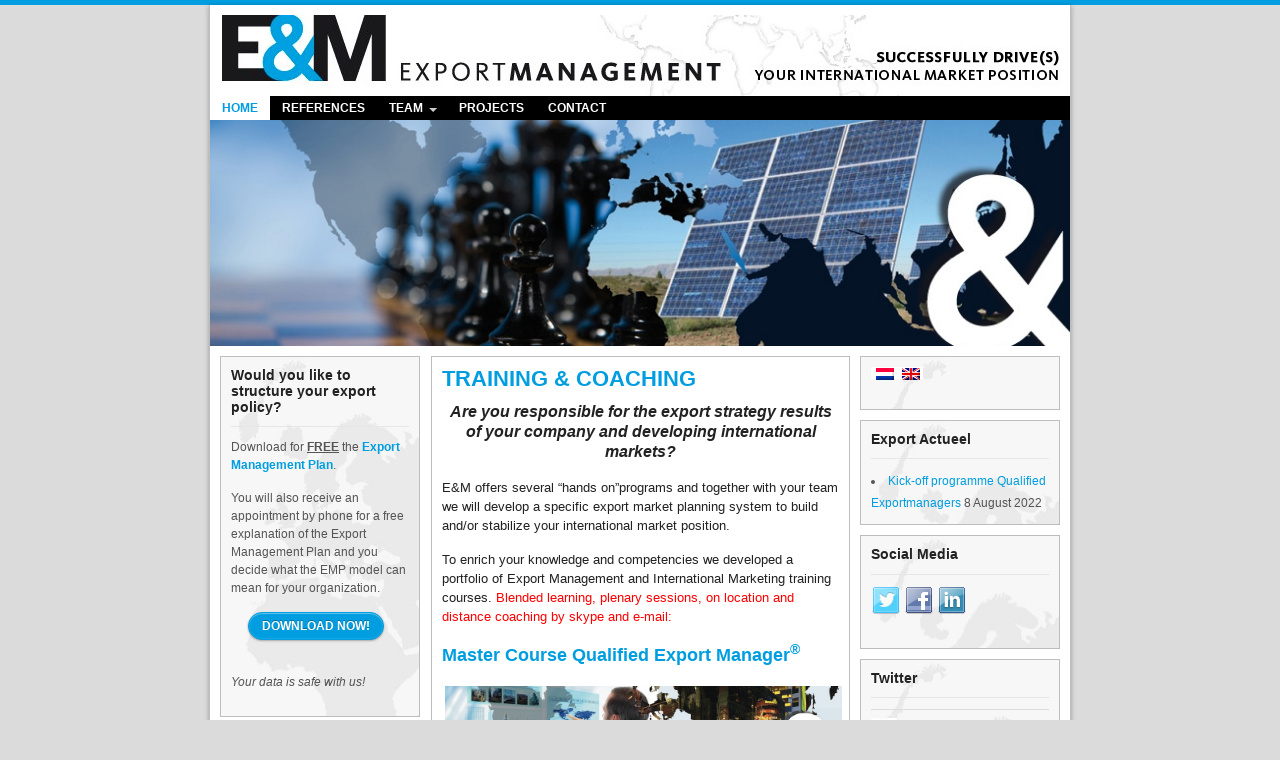

--- FILE ---
content_type: text/html; charset=UTF-8
request_url: http://www.exportmanagement.nl/?lang=en
body_size: 64745
content:
<!DOCTYPE html>
<html lang="en-US">
<head><!--[if lte IE 7]> <html class="ie7"> <![endif]-->  <!--[if IE 8]>     <html class="ie8"> <![endif]--> 
<meta charset="UTF-8" />
<title>TRAINING &amp; COACHING - E&amp;M ExportManagementE&amp;M ExportManagement</title>

<link rel="stylesheet" href="http://www.exportmanagement.nl/wp-content/plugins/sitepress-multilingual-cms/res/css/language-selector.css?v=2.9.2" type="text/css" media="all" />
<meta http-equiv="Content-Type" content="text/html; charset=UTF-8" />
<link rel="pingback" href="http://www.exportmanagement.nl/xmlrpc.php" />
<meta name='robots' content='index, follow, max-video-preview:-1, max-snippet:-1, max-image-preview:large' />

	<!-- This site is optimized with the Yoast SEO plugin v19.14 - https://yoast.com/wordpress/plugins/seo/ -->
	<link rel="canonical" href="http://www.exportmanagement.nl/?lang=en" />
	<meta property="og:locale" content="en_US" />
	<meta property="og:type" content="website" />
	<meta property="og:title" content="TRAINING &amp; COACHING - E&amp;M ExportManagement" />
	<meta property="og:description" content="Are you responsible for the export strategy results of your company and developing international markets? E&amp;M offers several &#8220;hands on&#8221;programs and together with your team we will develop a specific export market planning system to build and/or stabilize your international market position. To enrich your knowledge and competencies we developed a portfolio of Export Management [&hellip;]" />
	<meta property="og:url" content="http://www.exportmanagement.nl/?lang=en" />
	<meta property="og:site_name" content="E&amp;M ExportManagement" />
	<meta property="article:modified_time" content="2017-01-26T16:14:22+00:00" />
	<meta property="og:image" content="http://www.exportmanagement.nl/wp-content/uploads/2013/04/EM_visuals_highres_kennisvisie_11.jpg" />
	<meta name="twitter:label1" content="Est. reading time" />
	<meta name="twitter:data1" content="2 minutes" />
	<script type="application/ld+json" class="yoast-schema-graph">{"@context":"https://schema.org","@graph":[{"@type":"WebPage","@id":"http://www.exportmanagement.nl/?lang=en","url":"http://www.exportmanagement.nl/?lang=en","name":"TRAINING & COACHING - E&amp;M ExportManagement","isPartOf":{"@id":"http://www.exportmanagement.nl/#website"},"primaryImageOfPage":{"@id":"http://www.exportmanagement.nl/?lang=en#primaryimage"},"image":{"@id":"http://www.exportmanagement.nl/?lang=en#primaryimage"},"thumbnailUrl":"http://www.exportmanagement.nl/wp-content/uploads/2013/04/EM_visuals_highres_kennisvisie_11.jpg","datePublished":"2013-09-09T10:26:55+00:00","dateModified":"2017-01-26T16:14:22+00:00","breadcrumb":{"@id":"http://www.exportmanagement.nl/?lang=en#breadcrumb"},"inLanguage":"en-US","potentialAction":[{"@type":"ReadAction","target":["http://www.exportmanagement.nl/?lang=en"]}]},{"@type":"ImageObject","inLanguage":"en-US","@id":"http://www.exportmanagement.nl/?lang=en#primaryimage","url":"http://www.exportmanagement.nl/wp-content/uploads/2013/04/EM_visuals_highres_kennisvisie_11.jpg","contentUrl":"http://www.exportmanagement.nl/wp-content/uploads/2013/04/EM_visuals_highres_kennisvisie_11.jpg","width":1020,"height":282},{"@type":"BreadcrumbList","@id":"http://www.exportmanagement.nl/?lang=en#breadcrumb","itemListElement":[{"@type":"ListItem","position":1,"name":"TRAINING &#038; COACHING"}]},{"@type":"WebSite","@id":"http://www.exportmanagement.nl/#website","url":"http://www.exportmanagement.nl/","name":"E&amp;M ExportManagement","description":"","potentialAction":[{"@type":"SearchAction","target":{"@type":"EntryPoint","urlTemplate":"http://www.exportmanagement.nl/?s={search_term_string}"},"query-input":"required name=search_term_string"}],"inLanguage":"en-US"}]}</script>
	<!-- / Yoast SEO plugin. -->


<link rel="alternate" type="application/rss+xml" title="E&amp;M ExportManagement &raquo; Feed" href="http://www.exportmanagement.nl/feed/?lang=en" />
<link rel="alternate" type="application/rss+xml" title="E&amp;M ExportManagement &raquo; Comments Feed" href="http://www.exportmanagement.nl/comments/feed/?lang=en" />
<link rel="alternate" type="application/rss+xml" title="E&amp;M ExportManagement &raquo; TRAINING &#038; COACHING Comments Feed" href="http://www.exportmanagement.nl/education-training-coaching/feed/" />
<!-- Shareaholic - https://www.shareaholic.com -->
<link rel='preload' href='//cdn.shareaholic.net/assets/pub/shareaholic.js' as='script'/>
<script data-no-minify='1' data-cfasync='false'>
_SHR_SETTINGS = {"endpoints":{"local_recs_url":"http:\/\/www.exportmanagement.nl\/wp-admin\/admin-ajax.php?action=shareaholic_permalink_related","ajax_url":"http:\/\/www.exportmanagement.nl\/wp-admin\/admin-ajax.php","share_counts_url":"http:\/\/www.exportmanagement.nl\/wp-admin\/admin-ajax.php?action=shareaholic_share_counts_api"},"site_id":"cc301dbcc75fcf12ea518aff1dc20d0b","url_components":{"year":"2013","monthnum":"09","day":"09","hour":"12","minute":"26","second":"55","post_id":"429","postname":"education-training-coaching","category":"actueel-en"}};
</script>
<script data-no-minify='1' data-cfasync='false' src='//cdn.shareaholic.net/assets/pub/shareaholic.js' data-shr-siteid='cc301dbcc75fcf12ea518aff1dc20d0b' async ></script>

<!-- Shareaholic Content Tags -->
<meta name='shareaholic:site_name' content='E&amp;M ExportManagement' />
<meta name='shareaholic:language' content='en-US' />
<meta name='shareaholic:article_visibility' content='private' />
<meta name='shareaholic:site_id' content='cc301dbcc75fcf12ea518aff1dc20d0b' />
<meta name='shareaholic:wp_version' content='9.7.7' />

<!-- Shareaholic Content Tags End -->
<script type="text/javascript">
window._wpemojiSettings = {"baseUrl":"https:\/\/s.w.org\/images\/core\/emoji\/14.0.0\/72x72\/","ext":".png","svgUrl":"https:\/\/s.w.org\/images\/core\/emoji\/14.0.0\/svg\/","svgExt":".svg","source":{"concatemoji":"http:\/\/www.exportmanagement.nl\/wp-includes\/js\/wp-emoji-release.min.js?ver=6.1.9"}};
/*! This file is auto-generated */
!function(e,a,t){var n,r,o,i=a.createElement("canvas"),p=i.getContext&&i.getContext("2d");function s(e,t){var a=String.fromCharCode,e=(p.clearRect(0,0,i.width,i.height),p.fillText(a.apply(this,e),0,0),i.toDataURL());return p.clearRect(0,0,i.width,i.height),p.fillText(a.apply(this,t),0,0),e===i.toDataURL()}function c(e){var t=a.createElement("script");t.src=e,t.defer=t.type="text/javascript",a.getElementsByTagName("head")[0].appendChild(t)}for(o=Array("flag","emoji"),t.supports={everything:!0,everythingExceptFlag:!0},r=0;r<o.length;r++)t.supports[o[r]]=function(e){if(p&&p.fillText)switch(p.textBaseline="top",p.font="600 32px Arial",e){case"flag":return s([127987,65039,8205,9895,65039],[127987,65039,8203,9895,65039])?!1:!s([55356,56826,55356,56819],[55356,56826,8203,55356,56819])&&!s([55356,57332,56128,56423,56128,56418,56128,56421,56128,56430,56128,56423,56128,56447],[55356,57332,8203,56128,56423,8203,56128,56418,8203,56128,56421,8203,56128,56430,8203,56128,56423,8203,56128,56447]);case"emoji":return!s([129777,127995,8205,129778,127999],[129777,127995,8203,129778,127999])}return!1}(o[r]),t.supports.everything=t.supports.everything&&t.supports[o[r]],"flag"!==o[r]&&(t.supports.everythingExceptFlag=t.supports.everythingExceptFlag&&t.supports[o[r]]);t.supports.everythingExceptFlag=t.supports.everythingExceptFlag&&!t.supports.flag,t.DOMReady=!1,t.readyCallback=function(){t.DOMReady=!0},t.supports.everything||(n=function(){t.readyCallback()},a.addEventListener?(a.addEventListener("DOMContentLoaded",n,!1),e.addEventListener("load",n,!1)):(e.attachEvent("onload",n),a.attachEvent("onreadystatechange",function(){"complete"===a.readyState&&t.readyCallback()})),(e=t.source||{}).concatemoji?c(e.concatemoji):e.wpemoji&&e.twemoji&&(c(e.twemoji),c(e.wpemoji)))}(window,document,window._wpemojiSettings);
</script>
<style type="text/css">
img.wp-smiley,
img.emoji {
	display: inline !important;
	border: none !important;
	box-shadow: none !important;
	height: 1em !important;
	width: 1em !important;
	margin: 0 0.07em !important;
	vertical-align: -0.1em !important;
	background: none !important;
	padding: 0 !important;
}
</style>
	<link rel='stylesheet' id='wp-block-library-css' href='http://www.exportmanagement.nl/wp-includes/css/dist/block-library/style.min.css?ver=6.1.9' type='text/css' media='all' />
<link rel='stylesheet' id='classic-theme-styles-css' href='http://www.exportmanagement.nl/wp-includes/css/classic-themes.min.css?ver=1' type='text/css' media='all' />
<style id='global-styles-inline-css' type='text/css'>
body{--wp--preset--color--black: #000000;--wp--preset--color--cyan-bluish-gray: #abb8c3;--wp--preset--color--white: #ffffff;--wp--preset--color--pale-pink: #f78da7;--wp--preset--color--vivid-red: #cf2e2e;--wp--preset--color--luminous-vivid-orange: #ff6900;--wp--preset--color--luminous-vivid-amber: #fcb900;--wp--preset--color--light-green-cyan: #7bdcb5;--wp--preset--color--vivid-green-cyan: #00d084;--wp--preset--color--pale-cyan-blue: #8ed1fc;--wp--preset--color--vivid-cyan-blue: #0693e3;--wp--preset--color--vivid-purple: #9b51e0;--wp--preset--gradient--vivid-cyan-blue-to-vivid-purple: linear-gradient(135deg,rgba(6,147,227,1) 0%,rgb(155,81,224) 100%);--wp--preset--gradient--light-green-cyan-to-vivid-green-cyan: linear-gradient(135deg,rgb(122,220,180) 0%,rgb(0,208,130) 100%);--wp--preset--gradient--luminous-vivid-amber-to-luminous-vivid-orange: linear-gradient(135deg,rgba(252,185,0,1) 0%,rgba(255,105,0,1) 100%);--wp--preset--gradient--luminous-vivid-orange-to-vivid-red: linear-gradient(135deg,rgba(255,105,0,1) 0%,rgb(207,46,46) 100%);--wp--preset--gradient--very-light-gray-to-cyan-bluish-gray: linear-gradient(135deg,rgb(238,238,238) 0%,rgb(169,184,195) 100%);--wp--preset--gradient--cool-to-warm-spectrum: linear-gradient(135deg,rgb(74,234,220) 0%,rgb(151,120,209) 20%,rgb(207,42,186) 40%,rgb(238,44,130) 60%,rgb(251,105,98) 80%,rgb(254,248,76) 100%);--wp--preset--gradient--blush-light-purple: linear-gradient(135deg,rgb(255,206,236) 0%,rgb(152,150,240) 100%);--wp--preset--gradient--blush-bordeaux: linear-gradient(135deg,rgb(254,205,165) 0%,rgb(254,45,45) 50%,rgb(107,0,62) 100%);--wp--preset--gradient--luminous-dusk: linear-gradient(135deg,rgb(255,203,112) 0%,rgb(199,81,192) 50%,rgb(65,88,208) 100%);--wp--preset--gradient--pale-ocean: linear-gradient(135deg,rgb(255,245,203) 0%,rgb(182,227,212) 50%,rgb(51,167,181) 100%);--wp--preset--gradient--electric-grass: linear-gradient(135deg,rgb(202,248,128) 0%,rgb(113,206,126) 100%);--wp--preset--gradient--midnight: linear-gradient(135deg,rgb(2,3,129) 0%,rgb(40,116,252) 100%);--wp--preset--duotone--dark-grayscale: url('#wp-duotone-dark-grayscale');--wp--preset--duotone--grayscale: url('#wp-duotone-grayscale');--wp--preset--duotone--purple-yellow: url('#wp-duotone-purple-yellow');--wp--preset--duotone--blue-red: url('#wp-duotone-blue-red');--wp--preset--duotone--midnight: url('#wp-duotone-midnight');--wp--preset--duotone--magenta-yellow: url('#wp-duotone-magenta-yellow');--wp--preset--duotone--purple-green: url('#wp-duotone-purple-green');--wp--preset--duotone--blue-orange: url('#wp-duotone-blue-orange');--wp--preset--font-size--small: 13px;--wp--preset--font-size--medium: 20px;--wp--preset--font-size--large: 36px;--wp--preset--font-size--x-large: 42px;--wp--preset--spacing--20: 0.44rem;--wp--preset--spacing--30: 0.67rem;--wp--preset--spacing--40: 1rem;--wp--preset--spacing--50: 1.5rem;--wp--preset--spacing--60: 2.25rem;--wp--preset--spacing--70: 3.38rem;--wp--preset--spacing--80: 5.06rem;}:where(.is-layout-flex){gap: 0.5em;}body .is-layout-flow > .alignleft{float: left;margin-inline-start: 0;margin-inline-end: 2em;}body .is-layout-flow > .alignright{float: right;margin-inline-start: 2em;margin-inline-end: 0;}body .is-layout-flow > .aligncenter{margin-left: auto !important;margin-right: auto !important;}body .is-layout-constrained > .alignleft{float: left;margin-inline-start: 0;margin-inline-end: 2em;}body .is-layout-constrained > .alignright{float: right;margin-inline-start: 2em;margin-inline-end: 0;}body .is-layout-constrained > .aligncenter{margin-left: auto !important;margin-right: auto !important;}body .is-layout-constrained > :where(:not(.alignleft):not(.alignright):not(.alignfull)){max-width: var(--wp--style--global--content-size);margin-left: auto !important;margin-right: auto !important;}body .is-layout-constrained > .alignwide{max-width: var(--wp--style--global--wide-size);}body .is-layout-flex{display: flex;}body .is-layout-flex{flex-wrap: wrap;align-items: center;}body .is-layout-flex > *{margin: 0;}:where(.wp-block-columns.is-layout-flex){gap: 2em;}.has-black-color{color: var(--wp--preset--color--black) !important;}.has-cyan-bluish-gray-color{color: var(--wp--preset--color--cyan-bluish-gray) !important;}.has-white-color{color: var(--wp--preset--color--white) !important;}.has-pale-pink-color{color: var(--wp--preset--color--pale-pink) !important;}.has-vivid-red-color{color: var(--wp--preset--color--vivid-red) !important;}.has-luminous-vivid-orange-color{color: var(--wp--preset--color--luminous-vivid-orange) !important;}.has-luminous-vivid-amber-color{color: var(--wp--preset--color--luminous-vivid-amber) !important;}.has-light-green-cyan-color{color: var(--wp--preset--color--light-green-cyan) !important;}.has-vivid-green-cyan-color{color: var(--wp--preset--color--vivid-green-cyan) !important;}.has-pale-cyan-blue-color{color: var(--wp--preset--color--pale-cyan-blue) !important;}.has-vivid-cyan-blue-color{color: var(--wp--preset--color--vivid-cyan-blue) !important;}.has-vivid-purple-color{color: var(--wp--preset--color--vivid-purple) !important;}.has-black-background-color{background-color: var(--wp--preset--color--black) !important;}.has-cyan-bluish-gray-background-color{background-color: var(--wp--preset--color--cyan-bluish-gray) !important;}.has-white-background-color{background-color: var(--wp--preset--color--white) !important;}.has-pale-pink-background-color{background-color: var(--wp--preset--color--pale-pink) !important;}.has-vivid-red-background-color{background-color: var(--wp--preset--color--vivid-red) !important;}.has-luminous-vivid-orange-background-color{background-color: var(--wp--preset--color--luminous-vivid-orange) !important;}.has-luminous-vivid-amber-background-color{background-color: var(--wp--preset--color--luminous-vivid-amber) !important;}.has-light-green-cyan-background-color{background-color: var(--wp--preset--color--light-green-cyan) !important;}.has-vivid-green-cyan-background-color{background-color: var(--wp--preset--color--vivid-green-cyan) !important;}.has-pale-cyan-blue-background-color{background-color: var(--wp--preset--color--pale-cyan-blue) !important;}.has-vivid-cyan-blue-background-color{background-color: var(--wp--preset--color--vivid-cyan-blue) !important;}.has-vivid-purple-background-color{background-color: var(--wp--preset--color--vivid-purple) !important;}.has-black-border-color{border-color: var(--wp--preset--color--black) !important;}.has-cyan-bluish-gray-border-color{border-color: var(--wp--preset--color--cyan-bluish-gray) !important;}.has-white-border-color{border-color: var(--wp--preset--color--white) !important;}.has-pale-pink-border-color{border-color: var(--wp--preset--color--pale-pink) !important;}.has-vivid-red-border-color{border-color: var(--wp--preset--color--vivid-red) !important;}.has-luminous-vivid-orange-border-color{border-color: var(--wp--preset--color--luminous-vivid-orange) !important;}.has-luminous-vivid-amber-border-color{border-color: var(--wp--preset--color--luminous-vivid-amber) !important;}.has-light-green-cyan-border-color{border-color: var(--wp--preset--color--light-green-cyan) !important;}.has-vivid-green-cyan-border-color{border-color: var(--wp--preset--color--vivid-green-cyan) !important;}.has-pale-cyan-blue-border-color{border-color: var(--wp--preset--color--pale-cyan-blue) !important;}.has-vivid-cyan-blue-border-color{border-color: var(--wp--preset--color--vivid-cyan-blue) !important;}.has-vivid-purple-border-color{border-color: var(--wp--preset--color--vivid-purple) !important;}.has-vivid-cyan-blue-to-vivid-purple-gradient-background{background: var(--wp--preset--gradient--vivid-cyan-blue-to-vivid-purple) !important;}.has-light-green-cyan-to-vivid-green-cyan-gradient-background{background: var(--wp--preset--gradient--light-green-cyan-to-vivid-green-cyan) !important;}.has-luminous-vivid-amber-to-luminous-vivid-orange-gradient-background{background: var(--wp--preset--gradient--luminous-vivid-amber-to-luminous-vivid-orange) !important;}.has-luminous-vivid-orange-to-vivid-red-gradient-background{background: var(--wp--preset--gradient--luminous-vivid-orange-to-vivid-red) !important;}.has-very-light-gray-to-cyan-bluish-gray-gradient-background{background: var(--wp--preset--gradient--very-light-gray-to-cyan-bluish-gray) !important;}.has-cool-to-warm-spectrum-gradient-background{background: var(--wp--preset--gradient--cool-to-warm-spectrum) !important;}.has-blush-light-purple-gradient-background{background: var(--wp--preset--gradient--blush-light-purple) !important;}.has-blush-bordeaux-gradient-background{background: var(--wp--preset--gradient--blush-bordeaux) !important;}.has-luminous-dusk-gradient-background{background: var(--wp--preset--gradient--luminous-dusk) !important;}.has-pale-ocean-gradient-background{background: var(--wp--preset--gradient--pale-ocean) !important;}.has-electric-grass-gradient-background{background: var(--wp--preset--gradient--electric-grass) !important;}.has-midnight-gradient-background{background: var(--wp--preset--gradient--midnight) !important;}.has-small-font-size{font-size: var(--wp--preset--font-size--small) !important;}.has-medium-font-size{font-size: var(--wp--preset--font-size--medium) !important;}.has-large-font-size{font-size: var(--wp--preset--font-size--large) !important;}.has-x-large-font-size{font-size: var(--wp--preset--font-size--x-large) !important;}
.wp-block-navigation a:where(:not(.wp-element-button)){color: inherit;}
:where(.wp-block-columns.is-layout-flex){gap: 2em;}
.wp-block-pullquote{font-size: 1.5em;line-height: 1.6;}
</style>
<link rel='stylesheet' id='easingslider-css' href='http://www.exportmanagement.nl/wp-content/plugins/easing-slider/assets/css/public.min.css?ver=3.0.8' type='text/css' media='all' />
<link rel='stylesheet' id='rotatingtweets-css' href='http://www.exportmanagement.nl/wp-content/plugins/rotatingtweets/css/style.css?ver=6.1.9' type='text/css' media='all' />
<link rel='stylesheet' id='wp-polls-css' href='http://www.exportmanagement.nl/wp-content/plugins/wp-polls/polls-css.css?ver=2.77.0' type='text/css' media='all' />
<style id='wp-polls-inline-css' type='text/css'>
.wp-polls .pollbar {
	margin: 1px;
	font-size: 6px;
	line-height: 8px;
	height: 8px;
	background-image: url('http://www.exportmanagement.nl/wp-content/plugins/wp-polls/images/default/pollbg.gif');
	border: 1px solid #c8c8c8;
}

</style>
<link rel='stylesheet' id='woodojo-social-widgets-css' href='http://www.exportmanagement.nl/wp-content/plugins/woodojo/bundled/woodojo-social-widgets/assets/css/style.css?ver=6.1.9' type='text/css' media='all' />
<link rel='stylesheet' id='theme-stylesheet-css' href='http://www.exportmanagement.nl/wp-content/themes/canvas/style.css?ver=5.1.1' type='text/css' media='all' />
<link rel='stylesheet' id='woo-layout-css' href='http://www.exportmanagement.nl/wp-content/themes/canvas/css/layout.css?ver=6.1.9' type='text/css' media='all' />
<script type='text/javascript' src='http://www.exportmanagement.nl/wp-includes/js/jquery/jquery.min.js?ver=3.6.1' id='jquery-core-js'></script>
<script type='text/javascript' src='http://www.exportmanagement.nl/wp-includes/js/jquery/jquery-migrate.min.js?ver=3.3.2' id='jquery-migrate-js'></script>
<script type='text/javascript' src='http://www.exportmanagement.nl/wp-content/plugins/rotatingtweets/js/jquery.cycle.all.min.js?ver=6.1.9' id='jquery-cycle-js'></script>
<script type='text/javascript' src='http://www.exportmanagement.nl/wp-content/plugins/rotatingtweets/js/rotating_tweet.js?ver=1.9.10' id='rotating_tweet-js'></script>
<script type='text/javascript' src='http://www.exportmanagement.nl/wp-content/plugins/easing-slider/assets/js/public.min.js?ver=3.0.8' id='easingslider-js'></script>
<script type='text/javascript' src='http://www.exportmanagement.nl/wp-content/themes/canvas/includes/js/third-party.js?ver=6.1.9' id='third-party-js'></script>
<script type='text/javascript' src='http://www.exportmanagement.nl/wp-content/themes/canvas/includes/js/jquery.flexslider.min.js?ver=6.1.9' id='flexslider-js'></script>
<script type='text/javascript' id='general-js-extra'>
/* <![CDATA[ */
var woo_localized_data = {"select_a_page":"Select a page:"};
/* ]]> */
</script>
<script type='text/javascript' src='http://www.exportmanagement.nl/wp-content/themes/canvas/includes/js/general.js?ver=6.1.9' id='general-js'></script>
<script type='text/javascript' src='http://www.exportmanagement.nl/wp-content/plugins/sitepress-multilingual-cms/res/js/jquery.cookie.js?ver=2.9.2' id='jquery.cookie-js'></script>
<script type='text/javascript' id='wpml-browser-redirect-js-extra'>
/* <![CDATA[ */
var wpml_browser_redirect_params = {"pageLanguage":"en","languageUrls":{"nl":"http:\/\/www.exportmanagement.nl","en":"http:\/\/www.exportmanagement.nl?lang=en"},"cookie":{"name":"_icl_visitor_lang_js","domain":"www.exportmanagement.nl","path":"\/","expiration":24}};
/* ]]> */
</script>
<script type='text/javascript' src='http://www.exportmanagement.nl/wp-content/plugins/sitepress-multilingual-cms/res/js/browser-redirect.js?ver=2.9.2' id='wpml-browser-redirect-js'></script>
<link rel="https://api.w.org/" href="http://www.exportmanagement.nl/wp-json/" /><link rel="alternate" type="application/json" href="http://www.exportmanagement.nl/wp-json/wp/v2/pages/429" /><link rel="EditURI" type="application/rsd+xml" title="RSD" href="http://www.exportmanagement.nl/xmlrpc.php?rsd" />
<link rel="wlwmanifest" type="application/wlwmanifest+xml" href="http://www.exportmanagement.nl/wp-includes/wlwmanifest.xml" />
<meta name="generator" content="WordPress 6.1.9" />
<link rel='shortlink' href='http://www.exportmanagement.nl/?lang=en' />
<link rel="alternate" type="application/json+oembed" href="http://www.exportmanagement.nl/wp-json/oembed/1.0/embed?url=http%3A%2F%2Fwww.exportmanagement.nl%2F%3Flang%3Den" />
<link rel="alternate" type="text/xml+oembed" href="http://www.exportmanagement.nl/wp-json/oembed/1.0/embed?url=http%3A%2F%2Fwww.exportmanagement.nl%2F%3Flang%3Den&#038;format=xml" />
<script type="text/javascript">var icl_lang = 'en';var icl_home = 'http://www.exportmanagement.nl?lang=en';</script>
<script type="text/javascript" src="http://www.exportmanagement.nl/wp-content/plugins/sitepress-multilingual-cms/res/js/sitepress.js"></script>
<meta name="generator" content="WPML ver:2.9.2 stt:1,39;0" />
<link rel="alternate" hreflang="nl-NL" href="http://www.exportmanagement.nl" />

<!-- Theme version -->
<meta name="generator" content="Canvas 5.1.6" />
<meta name="generator" content="WooFramework 5.5.5" />

<!-- Custom CSS Styling -->
<style type="text/css">
body {background-color:#dbdbdb;background-repeat:repeat-x;background-position:top left;background-attachment:fixed;border-top:5px solid #009EE0;}
a:link, a:visited {color:#009EE0}
a:hover, .post-more a:hover, .post-meta a:hover, .post p.tags a:hover {color:#2bc3ff}
#header {background-repeat:no-repeat;background-position:top center;margin-top:0px;margin-bottom:0px;padding-top:0px;padding-bottom:0px;border:0px solid #000000;}
#logo {padding-left:10px;}#topad {padding-right:10px;}
#logo .site-title a {font:bold 40px/1em "Helvetica Neue", Helvetica, sans-serif;color:#222222;}
#logo .site-description {font:300 13px/1em "Helvetica Neue", Helvetica, sans-serif;color:#999999;}
#wrapper {padding-left:30px; padding-right:30px;background-color:#ffffff;margin-top:0px;margin-bottom:20px;border-left:1px solid #bdbdbd;border-right:1px solid #bdbdbd;border-radius:0px;-moz-border-radius:0px;-webkit-border-radius:0px;box-shadow: 0px 1px 5px rgba(0,0,0,.3);-moz-box-shadow: 0px 1px 5px rgba(0,0,0,.3);-webkit-box-shadow: 0px 1px 5px rgba(0,0,0,.3);}
body, p { font:300 14px/1.5em "Helvetica Neue", Helvetica, sans-serif;color:#222222; }
h1 { font:bold 22px/1.2em "Helvetica Neue", Helvetica, sans-serif;color:#009EE0; }h2 { font:bold 18px/1.2em "Helvetica Neue", Helvetica, sans-serif;color:#009EE0; }h3 { font:bold 16px/1.2em "Helvetica Neue", Helvetica, sans-serif;color:#009EE0; }h4 { font:normal 15px/1.2em "Helvetica Neue", Helvetica, sans-serif;color:#222222; }h5 { font:bold 14px/1.2em "Helvetica Neue", Helvetica, sans-serif;color:#009EE0; }h6 { font:bold 12px/1.2em "Helvetica Neue", Helvetica, sans-serif;color:#009EE0; }
.post .title, .page .title, .post .title a:link, .post .title a:visited, .page .title a:link, .page .title a:visited {font:bold 22px/1.1em "Helvetica Neue", Helvetica, sans-serif;color:#009EE0;}
.post-meta { font:300 12px/1.5em "Helvetica Neue", Helvetica, sans-serif;color:#999999; }
.entry, .entry p{ font:normal 13px/1.5em Tahoma, Geneva, Verdana, sans-serif;color:#222222; }
.post-more {font:300 13px/1.5em "Helvetica Neue", Helvetica, sans-serif;color:;border-top:0px solid #e6e6e6;border-bottom:0px solid #e6e6e6;}
#post-author, #connect {border-top:1px solid #e6e6e6;border-bottom:1px solid #e6e6e6;border-left:1px solid #e6e6e6;border-right:1px solid #e6e6e6;border-radius:0px;-moz-border-radius:0px;-webkit-border-radius:0px;background-color:#fafafa}
.nav-entries a, .woo-pagination { font:300 13px/1em "Helvetica Neue", Helvetica, sans-serif;color:#888; }
.woo-pagination a, .woo-pagination a:hover {color:#888!important}
.widget h3 {font:bold 14px/1.2em "Helvetica Neue", Helvetica, sans-serif;color:#222222;border-bottom:1px solid #e6e6e6;}
.widget_recent_comments li, #twitter li { border-color: #e6e6e6;}
.widget p, .widget .textwidget { font:normal 12px/1.5em "Helvetica Neue", Helvetica, sans-serif;color:#555555; }
.widget {font:normal 12px/1.5em "Helvetica Neue", Helvetica, sans-serif;color:#555555;padding:10px 10px;background-color:#fafafa;border:1px solid #bdbdbd;border-radius:0px;-moz-border-radius:0px;-webkit-border-radius:0px;}
#tabs {border:1px solid #bdbdbd;}
#tabs .inside li a, .widget_woodojo_tabs .tabbable .tab-pane li a { font:bold 12px/1.5em "Helvetica Neue", Helvetica, sans-serif;color:#555555; }
#tabs .inside li span.meta, .widget_woodojo_tabs .tabbable .tab-pane li span.meta { font:300 11px/1.5em "Helvetica Neue", Helvetica, sans-serif;color:#999999; }
#tabs ul.wooTabs li a, .widget_woodojo_tabs .tabbable .nav-tabs li a { font:300 11px/2em "Helvetica Neue", Helvetica, sans-serif;color:#999999; }
ul.nav li a, #navigation ul.rss a { font:bold 12px/1em "Helvetica Neue", Helvetica, sans-serif;color:#ffffff; }
#navigation ul.nav > li a:hover, #navigation ul.nav > li:hover a, #navigation ul.nav li ul li a { color:#000000!important; }
#navigation ul.nav > li a:hover, #navigation ul.nav > li:hover, #navigation ul.nav li ul {background-color:#ffffff!important}
#navigation ul.nav li ul  { border: 0px solid #000000; }
#navigation ul.nav > li > ul  { left: 0; }
#navigation ul.nav > li  { border-right: 0px solid #000000; }#navigation ul.nav > li > ul  { left: 0; }
#navigation ul.nav li.current_page_item a, #navigation ul.nav li.current_page_parent a, #navigation ul.nav li.current-menu-ancestor a, #navigation ul.nav li.current-cat a, #navigation ul.nav li.current-menu-item a { background-color:#ffffff; }
#navigation ul.nav li.current_page_item a, #navigation ul.nav li.current_page_parent a, #navigation ul.nav li.current-menu-ancestor a, #navigation ul.nav li.current-cat a, #navigation ul.nav li.current-menu-item a { color:#009EE0; }
#navigation  { box-shadow: none; -moz-box-shadow: none; -webkit-box-shadow: none; }#navigation ul li:first-child, #navigation ul li:first-child a { border-radius:0px 0 0 0px; -moz-border-radius:0px 0 0 0px; -webkit-border-radius:0px 0 0 0px; }
#navigation {background:#000000;border-top:0px solid #000000;border-bottom:0px solid #ffffff;border-left:0px solid #000000;border-right:0px solid #000000;border-radius:0px; -moz-border-radius:0px; -webkit-border-radius:0px;}
#top ul.nav li a { font:300 12px/1.6em "Helvetica Neue", Helvetica, sans-serif;color:#ddd; }
#footer, #footer p { font:bold 11px/1em "Helvetica Neue", Helvetica, sans-serif;color:#ffffff; }
#footer {background-color:#000000;border-top:0px solid #dbdbdb;border-bottom:0px solid ;border-left:20px solid #000000;border-right:20px solid #000000;border-radius:0px; -moz-border-radius:0px; -webkit-border-radius:0px;}
.magazine #loopedSlider .content h2.title a { font:bold 24px/1em Arial, sans-serif;color:#ffffff; }
.magazine #loopedSlider .content .excerpt p { font:300 13px/1.5em Arial, sans-serif;color:#cccccc; }
.business #loopedSlider .content h2 { font:bold 24px/1em Arial, sans-serif;color:#ffffff; }
.business #loopedSlider .content h2.title a { font:bold 24px/1em Arial, sans-serif;color:#ffffff; }
#wrapper .business #loopedSlider .content p { font:300 13px/1.5em Arial, sans-serif;color:#cccccc; }
.archive_header h1 { font:bold 18px/1em Arial, sans-serif;color:#222222; }
.archive_header {border-bottom:1px solid #e6e6e6;}
</style>

<!-- Always force latest IE rendering engine (even in intranet) & Chrome Frame -->
<meta http-equiv="X-UA-Compatible" content="IE=edge,chrome=1" />

<!--  Mobile viewport scale -->
<meta content="initial-scale=1.0; maximum-scale=1.0; user-scalable=yes" name="viewport"/>

<!-- Adjust the website width -->
<style type="text/css">
	.col-full, #wrapper { max-width: 860px !important; }
</style>

<!--[if lt IE 9]>
<link href="http://www.exportmanagement.nl/wp-content/themes/canvas/css/non-responsive.css" rel="stylesheet" type="text/css" />
<style type="text/css">
.col-full, #wrapper { width: 860px; max-width: 860px; }
</style>
<![endif]-->

<!-- Custom Favicon -->
<link rel="shortcut icon" href="http://www.exportmanagement.nl/wp-content/uploads/2013/04/favicon-5.ico"/>
<!-- Options Panel Custom CSS -->
<style type="text/css">

/* container padding */
#wrapper { padding:10px 0px 0px 0px; }

/* content area */
#content{padding:0 10px 10px 10px; }

#main {
   background: #ffffff;
}

#main { border: 1px solid #bdbdbd;}
#main { padding:10px; }

.home .breadcrumb {
    display: none;
}

.breadcrumbs {
    font-size: 11px;
}

.widget {
margin: 10px 0px 0px 0px;
}

#navigation {
margin-bottom: 0px;
}

#navigation ul.nav li a, #wrapper #navigation ul.rss li a {
    padding-bottom: 0.5em !important;
    padding-top: 0.5em !important;
}

.entry img, img.thumbnail { border: 0px !important; background: none !important; }

.widget { background: url(/wp-content/uploads/2013/04/EM_kr.jpg); }

/* This is a comment */ 
.three-col-middle-860 #sidebar-alt {
width: 200px !important;
}

.three-col-middle-860 #main-sidebar-container #main {
margin-top: 10px;
width: 397px !important;
}

.three-col-middle-860 #main-sidebar-container #sidebar {
width: 200px !important;
}

.ie8 .three-col-middle-860 #main-sidebar-container #sidebar {
margin-right:15px !important;
}
.ie7 .three-col-middle-860 #main-sidebar-container #sidebar {
margin-right:15px !important;
}

.two-col-left-860 #main-sidebar-container #main {
margin-top: 10px;
width: 610px !important;
}

.two-col-left #main-sidebar-container #sidebar {
width: 200px !important;

}

.home.three-col-middle-860 #main-sidebar-container #main {
margin-top: 10px;
width: 397px !important;
}

.home.three-col-left #main-sidebar-container, .home.three-col-middle #main-sidebar-container, .home.three-col-right #main-sidebar-container {
width: 74.85%;
} 

.home.three-col-middle-860 #sidebar-alt {
width: 200px !important;

}


#footer { padding: 10px 5px 2px; }

.ie8 #footer { width:810px; overflow:hidden; }
.ie7 #footer { width:810px; overflow:hidden; }
</style>


<!-- Woo Shortcodes CSS -->
<link href="http://www.exportmanagement.nl/wp-content/themes/canvas/functions/css/shortcodes.css" rel="stylesheet" type="text/css" />

<!-- Custom Stylesheet -->
<link href="http://www.exportmanagement.nl/wp-content/themes/canvas/custom.css" rel="stylesheet" type="text/css" />
</head>
<body class="home page-template-default page page-id-429 chrome alt-style-default boxed-layout three-col-middle width-860 three-col-middle-860">
<div id="wrapper">        
	    
	<div id="header" class="col-full">
 		
		       
		<div id="logo">
		<a href="http://www.exportmanagement.nl/?lang=en" title=""><img src="http://www.exportmanagement.nl/wp-content/uploads/2013/09/Header-EM-Export-Management-EN1.jpg" alt="E&amp;M ExportManagement" /></a>
<h1 class="site-title"><a href="http://www.exportmanagement.nl/?lang=en">E&amp;M ExportManagement</a></h1>
		</div><!-- /#logo -->
	      
	    <h3 class="nav-toggle icon"><a href="#navigation">Navigation</a></h3>
	      
		       
	</div><!-- /#header -->
	<div id="navigation" class="col-full">
		<ul id="main-nav" class="nav fl"><li id="menu-item-490" class="menu-item menu-item-type-post_type menu-item-object-page menu-item-home current-menu-item page_item page-item-429 current_page_item menu-item-490"><a href="http://www.exportmanagement.nl/?lang=en" aria-current="page">HOME</a></li>
<li id="menu-item-500" class="menu-item menu-item-type-post_type menu-item-object-page menu-item-500"><a href="http://www.exportmanagement.nl/references/?lang=en">REFERENCES</a></li>
<li id="menu-item-1117" class="menu-item menu-item-type-post_type menu-item-object-page menu-item-has-children menu-item-1117"><a href="http://www.exportmanagement.nl/our-team/?lang=en">TEAM</a>
<ul class="sub-menu">
	<li id="menu-item-1275" class="menu-item menu-item-type-post_type menu-item-object-page menu-item-1275"><a href="http://www.exportmanagement.nl/our-team/fred-janssen/?lang=en">Fred Janssen</a></li>
	<li id="menu-item-1169" class="menu-item menu-item-type-post_type menu-item-object-page menu-item-1169"><a href="http://www.exportmanagement.nl/our-team/tove-antonissen/?lang=en">Tove Antonissen</a></li>
	<li id="menu-item-1198" class="menu-item menu-item-type-post_type menu-item-object-page menu-item-1198"><a href="http://www.exportmanagement.nl/our-team/arie-landsmeer/?lang=en">Arie Landsmeer</a></li>
	<li id="menu-item-1197" class="menu-item menu-item-type-post_type menu-item-object-page menu-item-1197"><a href="http://www.exportmanagement.nl/our-team/rashed-kamal/?lang=en">Rashed Kamal</a></li>
	<li id="menu-item-1196" class="menu-item menu-item-type-post_type menu-item-object-page menu-item-1196"><a href="http://www.exportmanagement.nl/our-team/joseph-walusimbi/?lang=en">Joseph Walusimbi</a></li>
	<li id="menu-item-1195" class="menu-item menu-item-type-post_type menu-item-object-page menu-item-1195"><a href="http://www.exportmanagement.nl/our-team/upul-dassanayake/?lang=en">Upul Dassanayake</a></li>
</ul>
</li>
<li id="menu-item-1105" class="menu-item menu-item-type-post_type menu-item-object-page menu-item-1105"><a href="http://www.exportmanagement.nl/projects-2/?lang=en">PROJECTS</a></li>
<li id="menu-item-505" class="menu-item menu-item-type-post_type menu-item-object-page menu-item-505"><a href="http://www.exportmanagement.nl/contact-2/?lang=en">CONTACT</a></li>
</ul>	
</div><!-- /#navigation -->
       
    <!-- #content Starts -->
	<style type="text/css">.easingslider-1099 { max-width: 875px; }.easingslider-1099 .easingslider-image { max-height: 230px; max-width: 875px; }.easingslider-1099 .easingslider-fade-in, .easingslider-fade-out { -webkit-animation-duration: 1500ms; -moz-animation-duration: 1500ms; animation-duration: 1500ms; }</style><script type="text/javascript">window.EasingSlider1099 = {"width":875,"height":230,"singleItem":true,"items":1,"itemsDesktop":false,"itemsDesktopSmall":false,"itemsTablet":false,"itemsTabletSmall":false,"itemsMobile":false,"responsive":true,"lazyLoad":true,"autoPlay":5000,"slideSpeed":1500,"navigation":true,"navigationText":["",""],"pagination":true,"autoHeight":false,"mouseDrag":false,"touchDrag":false,"addClassActive":true,"transitionStyle":"fade"};</script><div data-id="1099" class="easingslider easingslider-1099 easingslider-container easingslider-resizing-enabled easingslider-aspect-ratio easingslider-arrows-hover easingslider-arrows-inside easingslider-pagination-hover easingslider-pagination-inside easingslider-pagination-bottom-center"><div class="easingslider-slide"><a href="none" target="1"><img src="http://www.exportmanagement.nl/wp-content/plugins/easing-slider/assets/images/placeholder-pixel.png" data-src="http://www.exportmanagement.nl/wp-content/uploads/2013/04/EM_header_8b-875x230.jpg" alt="" title="EM_header_8b" class="easingslider-image easingslider-lazy" /></a></div><div class="easingslider-slide"><a href="none" target="1"><img src="http://www.exportmanagement.nl/wp-content/plugins/easing-slider/assets/images/placeholder-pixel.png" data-src="http://www.exportmanagement.nl/wp-content/uploads/2013/04/EM_header_10b-875x230.jpg" alt="" title="EM_header_10b" class="easingslider-image easingslider-lazy" /></a></div><div class="easingslider-slide"><a href="none" target="1"><img src="http://www.exportmanagement.nl/wp-content/plugins/easing-slider/assets/images/placeholder-pixel.png" data-src="http://www.exportmanagement.nl/wp-content/uploads/2013/04/EM_header_6b-875x230.jpg" alt="" title="EM_header_6b" class="easingslider-image easingslider-lazy" /></a></div><div class="easingslider-slide"><a href="none" target="1"><img src="http://www.exportmanagement.nl/wp-content/plugins/easing-slider/assets/images/placeholder-pixel.png" data-src="http://www.exportmanagement.nl/wp-content/uploads/2013/04/EM_header_12b-875x230.jpg" alt="" title="EM_header_12b" class="easingslider-image easingslider-lazy" /></a></div><div class="easingslider-slide"><a href="none" target="1"><img src="http://www.exportmanagement.nl/wp-content/plugins/easing-slider/assets/images/placeholder-pixel.png" data-src="http://www.exportmanagement.nl/wp-content/uploads/2013/04/EM_header_9b-875x230.jpg" alt="" title="EM_header_9b" class="easingslider-image easingslider-lazy" /></a></div><div class="easingslider-slide"><a href="none" target="1"><img src="http://www.exportmanagement.nl/wp-content/plugins/easing-slider/assets/images/placeholder-pixel.png" data-src="http://www.exportmanagement.nl/wp-content/uploads/2013/04/EM_header_3b-875x230.jpg" alt="" title="EM_header_3b" class="easingslider-image easingslider-lazy" /></a></div><div class="easingslider-slide"><a href="none" target="1"><img src="http://www.exportmanagement.nl/wp-content/plugins/easing-slider/assets/images/placeholder-pixel.png" data-src="http://www.exportmanagement.nl/wp-content/uploads/2013/04/EM_header_2b-875x230.jpg" alt="" title="EM_header_2b" class="easingslider-image easingslider-lazy" /></a></div><div class="easingslider-slide"><a href="none" target="1"><img src="http://www.exportmanagement.nl/wp-content/plugins/easing-slider/assets/images/placeholder-pixel.png" data-src="http://www.exportmanagement.nl/wp-content/uploads/2013/04/EM_header_1b-875x230.jpg" alt="" title="EM_header_1b" class="easingslider-image easingslider-lazy" /></a></div><div class="easingslider-slide"><a href="none" target="1"><img src="http://www.exportmanagement.nl/wp-content/plugins/easing-slider/assets/images/placeholder-pixel.png" data-src="http://www.exportmanagement.nl/wp-content/uploads/2013/04/EM_header_5b-875x230.jpg" alt="" title="EM_header_5b" class="easingslider-image easingslider-lazy" /></a></div><div class="easingslider-slide"><a href="none" target="1"><img src="http://www.exportmanagement.nl/wp-content/plugins/easing-slider/assets/images/placeholder-pixel.png" data-src="http://www.exportmanagement.nl/wp-content/uploads/2013/04/EM_header_11b-875x230.jpg" alt="" title="EM_header_11b" class="easingslider-image easingslider-lazy" /></a></div><div class="easingslider-slide"><a href="none" target="1"><img src="http://www.exportmanagement.nl/wp-content/plugins/easing-slider/assets/images/placeholder-pixel.png" data-src="http://www.exportmanagement.nl/wp-content/uploads/2013/04/EM_header_7b-875x230.jpg" alt="" title="EM_header_7b" class="easingslider-image easingslider-lazy" /></a></div><div class="easingslider-slide"><a href="none" target="1"><img src="http://www.exportmanagement.nl/wp-content/plugins/easing-slider/assets/images/placeholder-pixel.png" data-src="http://www.exportmanagement.nl/wp-content/uploads/2013/04/EM_header_4b-875x230.jpg" alt="" title="EM_header_4b" class="easingslider-image easingslider-lazy" /></a></div></div>	    <div id="content" class="col-full">
    
    	<div id="main-sidebar-container">    

            <!-- #main Starts -->
                        <div id="main">                     
<div class="breadcrumb breadcrumbs woo-breadcrumbs"><div class="breadcrumb-trail"><span class="trail-before"><span class="breadcrumb-title">You are here:</span></span> <span class="trail-end">Home</span></div></div><div class="post-429 page type-page status-publish hentry">
<h2 class="title">TRAINING &#038; COACHING</h2>	<div class="entry">
	    <p style="text-align: center;"><span style="font-size: medium;"><em><strong>Are you responsible for the export strategy results of your company and developing international markets?</strong></em></span></p>
<p>E&amp;M offers several &#8220;hands on&#8221;programs and together with your team we will develop a specific export market planning system to build and/or stabilize your international market position.</p>
<p>To enrich your knowledge and competencies we developed a portfolio of Export Management and International Marketing training courses. <span style="color: #ff0000;">Blended learning, plenary sessions, on location and distance coaching by skype and e-mail:</span></p>
<h2><a title="MASTER COURSE QUALIFIED EXPORTMANAGER ®" href="/onze-diensten/master-course-qualified-exportmanager/">Master Course Qualified Export Manager<sup>®</sup></a></h2>
<p><a href="http://www.exportmanagement.nl/onze-diensten/master-course-qualified-exportmanager/"><img decoding="async" class="alignleft wp-image-151" src="http://www.exportmanagement.nl/wp-content/uploads/2013/04/EM_visuals_highres_kennisvisie_11.jpg" alt="" width="430" height="119" /></a></p>
<p><strong>1-year training programme to become a strategic decision maker in export strategy building!</strong><strong> </strong><strong>The (post-bachelor) course to acquire the title QE &#8211; Qualified Export Manager®</strong></p>
<p>International entrepreneurship demands a high level of theoretical knowledge and practical expertise of export executives who are responsible for building international market positions. The post-bachelor course Export Marketing Management® provides specialized export strategy training for mid to higher management level and is accredited by the Dutch Centre of Post Initial Education (CPION). Participants receive a certified diploma upon succesful completion of the course.The title Qualified Export Manager (registered in the QE registry) is a recognition of your expertise. The title QE is a vocational qualification. <em><a title="Contact" href="contact-2/?lang=en">Request more information</a></em></p>
<h2><a title="EXECUTIVE COURSE EXPORTMANAGEMENT" href="/onze-diensten/executive-course-exportmanagement/">Executive Course Exportmanagement</a></h2>
<p><a href="http://www.exportmanagement.nl/onze-diensten/executive-course-exportmanagement/"><img decoding="async" loading="lazy" class="alignleft wp-image-151" src="http://www.exportmanagement.nl/wp-content/uploads/2013/04/EM_header_4b.jpg" alt="" width="430" height="118" /></a></p>
<p><strong>4-month training programme focussed on export and international sales results!</strong><strong> </strong></p>
<p>By using the 4 step Export Marketing Plan as a template, participants will be trained and coached in re-organizing their international sales and distribution activities in international target markets. Besides all internal and external preconditions to be (more) succesful in foreign markets will be discussed by showing best practices. <em><a title="Contact" href="contact-2/?lang=en">Request more information</a></em></p>
<h2><a title="RONDE TAFEL SESSIE: DARE 2 SHARE" href="/onze-diensten/ronde-tafel-sessie-dare-2-share/">Dare 2 Share</a></h2>
<p><a href="http://www.exportmanagement.nl/onze-diensten/ronde-tafel-sessie-dare-2-share/"><img decoding="async" loading="lazy" class="alignleft wp-image-151" src="http://www.exportmanagement.nl/wp-content/uploads/2013/04/EM_header_2b.jpg" alt="" width="430" height="118" /></a></p>
<p><strong>1 afternoon/evening session to bench your own export strategy and international market approach!</strong></p>
<p>Share your expertise &amp; experiences, your export dilemma&#8217;s &amp; questions, your succes stories and bloopers and tips and trics to be succesfull in the international business arena. <em><a title="Contact" href="contact-2/?lang=en">Request more information</a></em></p>
<h2><a title="IN-COMPANY TRAINING &amp; COACHING" href="/onze-diensten/maatwerk-training-coaching/">In-company training &amp; coaching</a></h2>
<p>We offer custom made training &amp; coaching programmes to companies, Governmental Institutions and Business Support Organisaties. . <em><a title="Contact" href="contact-2/?lang=en">Request more information</a></em></p>
<h2><a title="EXPORT MASTER CLASSES" href="/onze-diensten/export-master-classes/">Masterclasses Exportmanagement</a></h2>
<p>1 day training programmes. <em><a title="Contact" href="contact-2/?lang=en">Request more information</a></em></p>
<div style='display:none;' class='shareaholic-canvas' data-app='share_buttons' data-title='TRAINING &amp; COACHING' data-link='http://www.exportmanagement.nl/?lang=en' data-app-id-name='index_below_content'></div>	</div><!-- /.entry -->
	<div class="fix"></div>
</div><!-- /.post -->
     
            </div><!-- /#main -->
                
            <div id="sidebar">
	<div id="icl_lang_sel_widget" class="widget icl_languages_selector">        
<div id="lang_sel_list" class="lang_sel_list_horizontal">           
            <ul>
                                <li class="icl-nl">          
                    <a href="http://www.exportmanagement.nl" class="lang_sel_other">
                                    
                    <img  class="iclflag" src="http://www.exportmanagement.nl/wp-content/plugins/sitepress-multilingual-cms/res/flags/nl.png" alt="nl" title="Nederlands" />&nbsp;                    
                                                            </a>
                </li>
                                <li class="icl-en">          
                    <a href="http://www.exportmanagement.nl?lang=en" class="lang_sel_sel">
                                    
                    <img  class="iclflag" src="http://www.exportmanagement.nl/wp-content/plugins/sitepress-multilingual-cms/res/flags/en.png" alt="en" title="English" />&nbsp;                    
                                                            </a>
                </li>
                            </ul>
</div>
</div>
		<div id="recent-posts-2" class="widget widget_recent_entries">
		<h3>Export Actueel</h3>
		<ul>
											<li>
					<a href="http://www.exportmanagement.nl/start-nieuwe-lichting-qualified-exportmanagers-2/?lang=en">Kick-off programme Qualified Exportmanagers</a>
											<span class="post-date">8 August 2022</span>
									</li>
					</ul>

		</div><div id="woo_subscribe-2" class="widget widget_woo_subscribe">		<div id="connect">
		<h3>Social Media</h3>
		
		<div >
			<p> </p>
			
			
						
						<div class="social">
		   				   		<a href="https://twitter.com/EM_ExportMngmnt" class="twitter" title="Twitter"></a>

		   				   		<a href="https://www.facebook.com/ExportManagement.nl" class="facebook" title="Facebook"></a>

		   				   		<a href="http://www.linkedin.com/company/e&#038;m-exportmanagement" class="linkedin" title="LinkedIn"></a>

		   					</div>
						
		</div><!-- col-left -->
		
									
        <div class="fix"></div>
	</div>
	</div><div id="rotatingtweets_widget-2" class="widget widget_rotatingtweets_widget"><h3>Twitter</h3>
<div class='rotatingtweets rotatingtweets_format_1' id='rotatingtweets_6000_scrollDown_1000_69772b3006eff' data-cycle-auto-height="calc" data-cycle-fx="scrollDown" data-cycle-pause-on-hover="true" data-cycle-timeout="6000" data-cycle-speed="1000" data-cycle-easing="swing" data-cycle-slides="div.rotatingtweet" data-cycle-log="false">
	<div class = 'rotatingtweet'>
	<div class='rtw_info'>
		<div class='rtw_twitter_icon'><img src='http://www.exportmanagement.nl/wp-content/plugins/rotatingtweets/images/twitter-bird-16x16.png' width='16' height='16' alt='Twitter' /></div>
		<div class='rtw_icon'><a href='https://twitter.com/intent/user?screen_name=EM_ExportMngmnt' title='E&amp;M ExportManagement' lang='en' target="_blank" rel="noopener" ><img src='https://pbs.twimg.com/profile_images/3672009191/64df7b6a619246685f12b158e71e4042_normal.jpeg' alt='E&amp;M ExportManagement' /></a></div>
		<div class='rtw_name'><a href='https://twitter.com/intent/user?screen_name=EM_ExportMngmnt' title='E&amp;M ExportManagement' lang='en' target="_blank" rel="noopener" >E&M ExportManagement</a></div>
		<div class='rtw_id'><a href='https://twitter.com/intent/user?screen_name=EM_ExportMngmnt' title='E&amp;M ExportManagement' lang='en' target="_blank" rel="noopener" >@EM_ExportMngmnt</a></div>
	</div>
	<p class='rtw_main'>QE - Qualified Export Manager: coaching and training a group of Dutch export management executives.</p>
	<div class='rtw_meta'><div class='rtw_intents'>
			<a href='https://twitter.com/intent/tweet?in_reply_to=735789142240563201' title='reply' lang='en' target="_blank" rel="noopener" ><img src='http://www.exportmanagement.nl/wp-content/plugins/rotatingtweets/images/reply.png' width='16' height='16' alt='reply' /></a>
			<a href='https://twitter.com/intent/retweet?tweet_id=735789142240563201' title='retweet' lang='en' target="_blank" rel="noopener" ><img src='http://www.exportmanagement.nl/wp-content/plugins/rotatingtweets/images/retweet.png' width='16' height='16' alt='retweet' /></a>
			<a href='https://twitter.com/intent/favorite?tweet_id=735789142240563201' title='favorite' lang='en' target="_blank" rel="noopener" ><img src='http://www.exportmanagement.nl/wp-content/plugins/rotatingtweets/images/favorite.png' width='16' height='16' alt='favorite' /></a></div>
	<div class='rtw_timestamp'><a  target="_blank" rel="noopener"  href="https://twitter.com/twitterapi/status/735789142240563201">11:06 &middot; 26 May 2016</a></div>
</div></div>
	<div class = 'rotatingtweet' style='display:none'>
	<div class='rtw_info'>
		<div class='rtw_twitter_icon'><img src='http://www.exportmanagement.nl/wp-content/plugins/rotatingtweets/images/twitter-bird-16x16.png' width='16' height='16' alt='Twitter' /></div>
		<div class='rtw_icon'><a href='https://twitter.com/intent/user?screen_name=EM_ExportMngmnt' title='E&amp;M ExportManagement' lang='en' target="_blank" rel="noopener" ><img src='https://pbs.twimg.com/profile_images/3672009191/64df7b6a619246685f12b158e71e4042_normal.jpeg' alt='E&amp;M ExportManagement' /></a></div>
		<div class='rtw_name'><a href='https://twitter.com/intent/user?screen_name=EM_ExportMngmnt' title='E&amp;M ExportManagement' lang='en' target="_blank" rel="noopener" >E&M ExportManagement</a></div>
		<div class='rtw_id'><a href='https://twitter.com/intent/user?screen_name=EM_ExportMngmnt' title='E&amp;M ExportManagement' lang='en' target="_blank" rel="noopener" >@EM_ExportMngmnt</a></div>
	</div>
	<p class='rtw_main'>"QE - Qualified Exportmanager" by <a href='https://twitter.com/intent/user?screen_name=EM_ExportMngmnt' title='E&amp;M ExportManagement' lang='en' target="_blank" rel="noopener" >@EM_ExportMngmnt</a> on <a href='https://twitter.com/intent/user?screen_name=LinkedIn' title='LinkedIn' lang='en' target="_blank" rel="noopener" >@LinkedIn</a> <a href='https://t.co/QovF66Vx5y' title='https://www.linkedin.com/pulse/qe-qualified-exportmanager-fred-janssen-4' target="_blank" rel="noopener"  class='rtw_url_link'>linkedin.com/pulse/qe-quali&hellip;</a></p>
	<div class='rtw_meta'><div class='rtw_intents'>
			<a href='https://twitter.com/intent/tweet?in_reply_to=727843234496585729' title='reply' lang='en' target="_blank" rel="noopener" ><img src='http://www.exportmanagement.nl/wp-content/plugins/rotatingtweets/images/reply.png' width='16' height='16' alt='reply' /></a>
			<a href='https://twitter.com/intent/retweet?tweet_id=727843234496585729' title='retweet' lang='en' target="_blank" rel="noopener" ><img src='http://www.exportmanagement.nl/wp-content/plugins/rotatingtweets/images/retweet.png' width='16' height='16' alt='retweet' /></a>
			<a href='https://twitter.com/intent/favorite?tweet_id=727843234496585729' title='favorite' lang='en' target="_blank" rel="noopener" ><img src='http://www.exportmanagement.nl/wp-content/plugins/rotatingtweets/images/favorite.png' width='16' height='16' alt='favorite' /></a></div>
	<div class='rtw_timestamp'><a  target="_blank" rel="noopener"  href="https://twitter.com/twitterapi/status/727843234496585729">12:52 &middot; 4 May 2016</a></div>
</div></div>
	<div class = 'rotatingtweet' style='display:none'>
	<div class='rtw_info'>
		<div class='rtw_twitter_icon'><img src='http://www.exportmanagement.nl/wp-content/plugins/rotatingtweets/images/twitter-bird-16x16.png' width='16' height='16' alt='Twitter' /></div>
		<div class='rtw_icon'><a href='https://twitter.com/intent/user?screen_name=EM_ExportMngmnt' title='E&amp;M ExportManagement' lang='en' target="_blank" rel="noopener" ><img src='https://pbs.twimg.com/profile_images/3672009191/64df7b6a619246685f12b158e71e4042_normal.jpeg' alt='E&amp;M ExportManagement' /></a></div>
		<div class='rtw_name'><a href='https://twitter.com/intent/user?screen_name=EM_ExportMngmnt' title='E&amp;M ExportManagement' lang='en' target="_blank" rel="noopener" >E&M ExportManagement</a></div>
		<div class='rtw_id'><a href='https://twitter.com/intent/user?screen_name=EM_ExportMngmnt' title='E&amp;M ExportManagement' lang='en' target="_blank" rel="noopener" >@EM_ExportMngmnt</a></div>
	</div>
	<p class='rtw_main'>Greefa - Imago Film <a href='https://t.co/GeHRAgfnLX' title='https://youtu.be/d4ci1tHcIXs' target="_blank" rel="noopener"  class='rtw_url_link'>youtu.be/d4ci1tHcIXs</a> via <a href='https://twitter.com/intent/user?screen_name=YouTube' title='YouTube' lang='en' target="_blank" rel="noopener" >@YouTube</a></p>
	<div class='rtw_meta'><div class='rtw_intents'>
			<a href='https://twitter.com/intent/tweet?in_reply_to=685095105267654656' title='reply' lang='en' target="_blank" rel="noopener" ><img src='http://www.exportmanagement.nl/wp-content/plugins/rotatingtweets/images/reply.png' width='16' height='16' alt='reply' /></a>
			<a href='https://twitter.com/intent/retweet?tweet_id=685095105267654656' title='retweet' lang='en' target="_blank" rel="noopener" ><img src='http://www.exportmanagement.nl/wp-content/plugins/rotatingtweets/images/retweet.png' width='16' height='16' alt='retweet' /></a>
			<a href='https://twitter.com/intent/favorite?tweet_id=685095105267654656' title='favorite' lang='en' target="_blank" rel="noopener" ><img src='http://www.exportmanagement.nl/wp-content/plugins/rotatingtweets/images/favorite.png' width='16' height='16' alt='favorite' /></a></div>
	<div class='rtw_timestamp'><a  target="_blank" rel="noopener"  href="https://twitter.com/twitterapi/status/685095105267654656">13:46 &middot; 7 January 2016</a></div>
</div></div>
	<div class = 'rotatingtweet' style='display:none'>
	<div class='rtw_info'>
		<div class='rtw_twitter_icon'><img src='http://www.exportmanagement.nl/wp-content/plugins/rotatingtweets/images/twitter-bird-16x16.png' width='16' height='16' alt='Twitter' /></div>
		<div class='rtw_icon'><a href='https://twitter.com/intent/user?screen_name=EM_ExportMngmnt' title='E&amp;M ExportManagement' lang='en' target="_blank" rel="noopener" ><img src='https://pbs.twimg.com/profile_images/3672009191/64df7b6a619246685f12b158e71e4042_normal.jpeg' alt='E&amp;M ExportManagement' /></a></div>
		<div class='rtw_name'><a href='https://twitter.com/intent/user?screen_name=EM_ExportMngmnt' title='E&amp;M ExportManagement' lang='en' target="_blank" rel="noopener" >E&M ExportManagement</a></div>
		<div class='rtw_id'><a href='https://twitter.com/intent/user?screen_name=EM_ExportMngmnt' title='E&amp;M ExportManagement' lang='en' target="_blank" rel="noopener" >@EM_ExportMngmnt</a></div>
	</div>
	<p class='rtw_main'>"QE - Qualified Exportmanager" on <a href='https://twitter.com/intent/user?screen_name=LinkedIn' title='LinkedIn' lang='en' target="_blank" rel="noopener" >@LinkedIn</a> <a href='https://t.co/LbI4YjYmxq' title='https://www.linkedin.com/pulse/qe-qualified-exportmanager-fred-janssen-2' target="_blank" rel="noopener"  class='rtw_url_link'>linkedin.com/pulse/qe-quali&hellip;</a></p>
	<div class='rtw_meta'><div class='rtw_intents'>
			<a href='https://twitter.com/intent/tweet?in_reply_to=664011859012505600' title='reply' lang='en' target="_blank" rel="noopener" ><img src='http://www.exportmanagement.nl/wp-content/plugins/rotatingtweets/images/reply.png' width='16' height='16' alt='reply' /></a>
			<a href='https://twitter.com/intent/retweet?tweet_id=664011859012505600' title='retweet' lang='en' target="_blank" rel="noopener" ><img src='http://www.exportmanagement.nl/wp-content/plugins/rotatingtweets/images/retweet.png' width='16' height='16' alt='retweet' /></a>
			<a href='https://twitter.com/intent/favorite?tweet_id=664011859012505600' title='favorite' lang='en' target="_blank" rel="noopener" ><img src='http://www.exportmanagement.nl/wp-content/plugins/rotatingtweets/images/favorite.png' width='16' height='16' alt='favorite' /></a></div>
	<div class='rtw_timestamp'><a  target="_blank" rel="noopener"  href="https://twitter.com/twitterapi/status/664011859012505600">09:28 &middot; 10 November 2015</a></div>
</div></div>
	<div class = 'rotatingtweet' style='display:none'>
	<div class='rtw_info'>
		<div class='rtw_twitter_icon'><img src='http://www.exportmanagement.nl/wp-content/plugins/rotatingtweets/images/twitter-bird-16x16.png' width='16' height='16' alt='Twitter' /></div>
		<div class='rtw_icon'><a href='https://twitter.com/intent/user?screen_name=EM_ExportMngmnt' title='E&amp;M ExportManagement' lang='en' target="_blank" rel="noopener" ><img src='https://pbs.twimg.com/profile_images/3672009191/64df7b6a619246685f12b158e71e4042_normal.jpeg' alt='E&amp;M ExportManagement' /></a></div>
		<div class='rtw_name'><a href='https://twitter.com/intent/user?screen_name=EM_ExportMngmnt' title='E&amp;M ExportManagement' lang='en' target="_blank" rel="noopener" >E&M ExportManagement</a></div>
		<div class='rtw_id'><a href='https://twitter.com/intent/user?screen_name=EM_ExportMngmnt' title='E&amp;M ExportManagement' lang='en' target="_blank" rel="noopener" >@EM_ExportMngmnt</a></div>
	</div>
	<p class='rtw_main'>"QE - Qualified Exportmanager" on <a href='https://twitter.com/intent/user?screen_name=LinkedIn' title='LinkedIn' lang='en' target="_blank" rel="noopener" >@LinkedIn</a> <a href='https://t.co/5antnA3OlJ' title='https://www.linkedin.com/pulse/qe-qualified-exportmanager-fred-janssen-1' target="_blank" rel="noopener"  class='rtw_url_link'>linkedin.com/pulse/qe-quali&hellip;</a></p>
	<div class='rtw_meta'><div class='rtw_intents'>
			<a href='https://twitter.com/intent/tweet?in_reply_to=657557491778195458' title='reply' lang='en' target="_blank" rel="noopener" ><img src='http://www.exportmanagement.nl/wp-content/plugins/rotatingtweets/images/reply.png' width='16' height='16' alt='reply' /></a>
			<a href='https://twitter.com/intent/retweet?tweet_id=657557491778195458' title='retweet' lang='en' target="_blank" rel="noopener" ><img src='http://www.exportmanagement.nl/wp-content/plugins/rotatingtweets/images/retweet.png' width='16' height='16' alt='retweet' /></a>
			<a href='https://twitter.com/intent/favorite?tweet_id=657557491778195458' title='favorite' lang='en' target="_blank" rel="noopener" ><img src='http://www.exportmanagement.nl/wp-content/plugins/rotatingtweets/images/favorite.png' width='16' height='16' alt='favorite' /></a></div>
	<div class='rtw_timestamp'><a  target="_blank" rel="noopener"  href="https://twitter.com/twitterapi/status/657557491778195458">14:01 &middot; 23 October 2015</a></div>
</div></div>
</div></div><div id="woo_search-3" class="widget widget_woo_search"><div class="search_main">
    <form method="get" class="searchform" action="http://www.exportmanagement.nl/?lang=en" >
        <input type="text" class="field s" name="s" value="Search..." onfocus="if (this.value == 'Search...') {this.value = '';}" onblur="if (this.value == '') {this.value = 'Search...';}" />
        <input type="image" src="http://www.exportmanagement.nl/wp-content/themes/canvas/images/ico-search.png" alt="Search" class="submit" name="submit" />
            </form>    
    <div class="fix"></div>
</div>
</div></div><!-- /#sidebar -->

		</div><!-- /#main-sidebar-container -->         

		<div id="sidebar-alt">
	<div id="text-8" class="widget widget_text"><h3>Would you like to structure your export policy?</h3>			<div class="textwidget"><p>Download for <b><u>FREE</u></b> the <a href="http://eepurl.com/Fj09X" target="_blank" rel="noopener"><b>Export Management Plan</b></a>.</p>
<p>You will also receive an appointment by phone for a free explanation of the Export Management Plan and you decide what the EMP model can mean for your organization.</p>
<p style="text-align: center;"><a target="_blank" href="http://eepurl.com/Fj09X" class="woo-sc-button  custom normal" style="background:#009EE0;border-color:#009EE0" rel="noopener"><span class="woo-none"><b>DOWNLOAD NOW!</b></span></a></p>
<p><i>Your data is safe with us!</ i></p>
</div>
		</div><div id="text-9" class="widget widget_text"><h3>References</h3>			<div class="textwidget"><p><em><img class="alignnone  wp-image-50" alt="Clondalkin LPF" src="http://www.exportmanagement.nl/wp-content/uploads/2013/04/clondalkin_logo.jpg" width="160" /></em></p>
<p><em>“The master class QE - Qualified Export manager is a very good basis for further commercial expansion”</em></p>
<p><b>Santiago Kuipers<br />
Sales Manager<br />
Clondalkin LPF</b></p>
<p><em><b><a title="References" href="/references/?lang=en">More references ...</a></b></em></p>
</div>
		</div></div><!-- /#sidebar-alt -->

    </div><!-- /#content -->
	
	<div id="footer" class="col-full">
	
		    
	    
		<div id="copyright" class="col-left">
			<p>2013 © E&amp;M EXPORTMANAGEMENT BV</p>		</div>
		
		<div id="credit" class="col-right">
			<p>WILHELMINALAAN 20 | 5953 HB REUVER | TEL +31 (0) 77-4748135 | INFO@EXPORTMANAGEMENT.NL</p>		</div>
		
	</div><!-- /#footer  -->
	
	    
	
	</div><!-- /#wrapper -->
	
	<div class="fix"></div><!--/.fix-->
	
	<script>
  (function(i,s,o,g,r,a,m){i['GoogleAnalyticsObject']=r;i[r]=i[r]||function(){
  (i[r].q=i[r].q||[]).push(arguments)},i[r].l=1*new Date();a=s.createElement(o),
  m=s.getElementsByTagName(o)[0];a.async=1;a.src=g;m.parentNode.insertBefore(a,m)
  })(window,document,'script','//www.google-analytics.com/analytics.js','ga');

  ga('create', 'UA-43770025-1', 'exportmanagement.nl');
  ga('send', 'pageview');

</script>
<script type='text/javascript' src='http://www.exportmanagement.nl/wp-includes/js/comment-reply.min.js?ver=6.1.9' id='comment-reply-js'></script>
<script type='text/javascript' id='wp-polls-js-extra'>
/* <![CDATA[ */
var pollsL10n = {"ajax_url":"http:\/\/www.exportmanagement.nl\/wp-admin\/admin-ajax.php","text_wait":"Your last request is still being processed. Please wait a while ...","text_valid":"Please choose a valid poll answer.","text_multiple":"Maximum number of choices allowed: ","show_loading":"1","show_fading":"1"};
/* ]]> */
</script>
<script type='text/javascript' src='http://www.exportmanagement.nl/wp-content/plugins/wp-polls/polls-js.js?ver=2.77.0' id='wp-polls-js'></script>
<script type='text/javascript' id='woo-feedback-js-extra'>
/* <![CDATA[ */
var wooFeedbackL10n = {"nextButton":"Next \u2192","prevButton":"\u2190 Previous"};
/* ]]> */
</script>
<script type='text/javascript' src='http://www.exportmanagement.nl/wp-content/themes/canvas/includes/js/feedback.js?ver=5.0.7' id='woo-feedback-js'></script>
		</body>
</html>